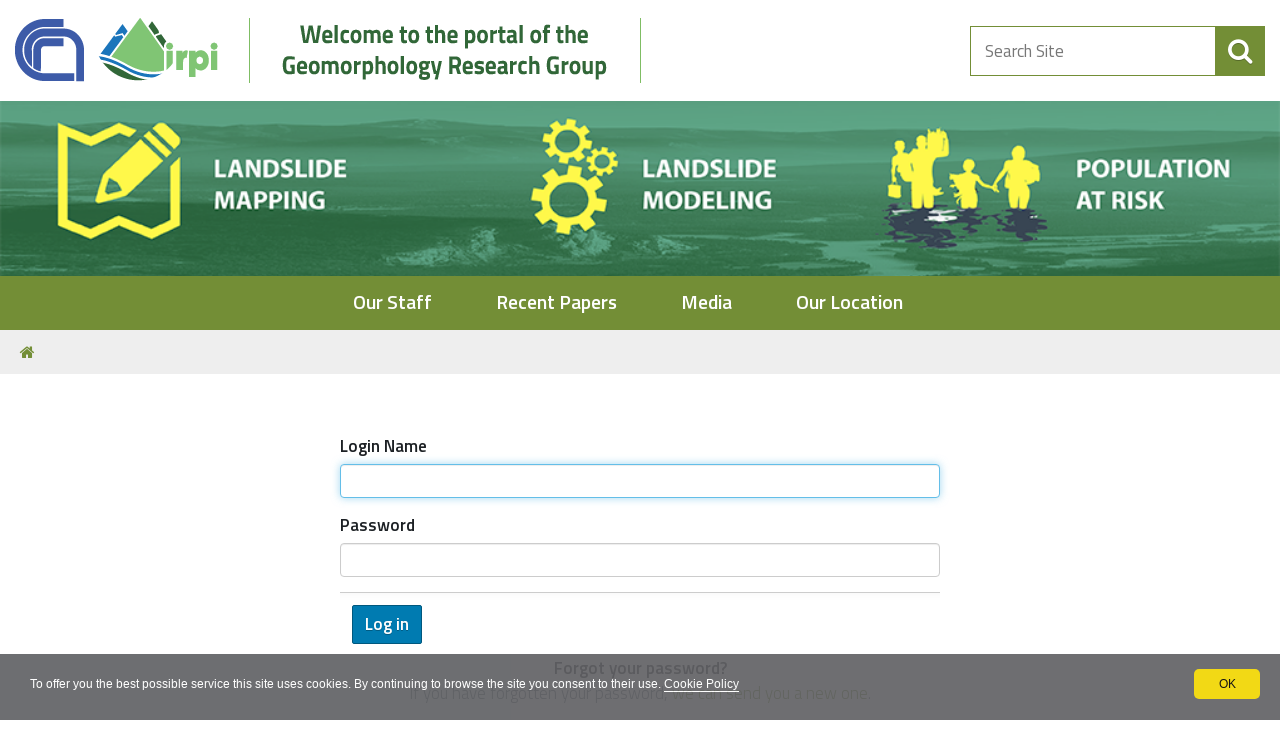

--- FILE ---
content_type: text/html;charset=utf-8
request_url: http://geomorphology.irpi.cnr.it/acl_users/credentials_cookie_auth/require_login?came_from=http%3A//geomorphology.irpi.cnr.it/Geomorphology/publications/repository/private/journals/1994/preliminary-study-of-the-erosion-mechanisms-in-a-biancana-badland-tuscany-italy/at_download/file
body_size: 6580
content:
<!DOCTYPE html>
<html xmlns="http://www.w3.org/1999/xhtml" lang="en-gb" xml:lang="en-gb">
  <head><meta http-equiv="Content-Type" content="text/html; charset=UTF-8" /><link rel="canonical" href="http://geomorphology.irpi.cnr.it" /><link rel="alternate" href="http://geomorphology.irpi.cnr.it/publications/recent-papers/RSS" title="Recent papers - RSS 1.0" type="application/rss+xml" /><link rel="alternate" href="http://geomorphology.irpi.cnr.it/publications/recent-papers/rss.xml" title="Recent papers - RSS 2.0" type="application/rss+xml" /><link rel="alternate" href="http://geomorphology.irpi.cnr.it/publications/recent-papers/atom.xml" title="Recent papers - Atom" type="application/rss+xml" /><link rel="alternate" href="http://geomorphology.irpi.cnr.it/RSS" title="Geomorphology Research Group @ CNR IRPI Perugia - RSS 1.0" type="application/rss+xml" /><link rel="alternate" href="http://geomorphology.irpi.cnr.it/rss.xml" title="Geomorphology Research Group @ CNR IRPI Perugia - RSS 2.0" type="application/rss+xml" /><link rel="alternate" href="http://geomorphology.irpi.cnr.it/atom.xml" title="Geomorphology Research Group @ CNR IRPI Perugia - Atom" type="application/rss+xml" /><link rel="search" href="http://geomorphology.irpi.cnr.it/@@search" title="Search this site" /><link rel="stylesheet" type="text/css" href="http://geomorphology.irpi.cnr.it/++plone++production/++unique++2018-04-06T12:26:56.282113/default.css" data-bundle="production" /><link rel="stylesheet" type="text/css" href="http://geomorphology.irpi.cnr.it/++resource++redturtle.tiles.management/tiles-management-compiled.css?version=2018-05-14%2000%3A00%3A00" data-bundle="redturtle-tiles-management" /><link rel="stylesheet" type="text/css" href="http://geomorphology.irpi.cnr.it/++plone++rer.cookieconsent/++unique++2019-11-26%2000%3A00%3A00.000001/cookiepolicy.css" data-bundle="rer.cookieconsent-bundle" /><link rel="stylesheet" type="text/css" href="http://geomorphology.irpi.cnr.it/++theme++tecnoteca.irpitheme2018/css/tecnoteca-irpitheme2018-bundle.css?version=2019-11-26%2000%3A00%3A00.000001" data-bundle="tecnoteca-irpitheme2018-css-bundle" /><link rel="stylesheet" type="text/css" href="http://geomorphology.irpi.cnr.it/++plone++colorpicker.static/++unique++2015-05-02%2000%3A00%3A00.000005/build/colorpicker.min.css" data-bundle="mockup-bundles-colorpicker" /><script type="text/collective.jsconfiguration.xml" id="cookieconsent-banner-configuration-label"><banner-configuration>
    <accept>OK</accept>
	<reject>Reject</reject>
</banner-configuration>
</script><script type="text/collective.jsconfiguration.json" id="cookieconsent-banner-configuration">{"accept_on_click": false, "cookie_consent_configuration": [{"lang": "en-gb", "privacy_link_url": "http://geomorphology.irpi.cnr.it/privacy", "text": "To offer you the best possible service this site uses cookies. By continuing to browse the site you consent to their use. <a href=\"http://geomorphology.irpi.cnr.it/privacy\">Cookie Policy</a>"}], "dashboard_url": "http://geomorphology.irpi.cnr.it/@@optout-dashboard", "optout_configuration": [], "here_url": "http://geomorphology.irpi.cnr.it", "portal_url": "http://geomorphology.irpi.cnr.it", "actual_url": "http://geomorphology.irpi.cnr.it/acl_users/credentials_cookie_auth/require_login", "portal_path": "/"}</script><script type="text/javascript">PORTAL_URL = 'http://geomorphology.irpi.cnr.it';</script><script type="text/javascript" src="http://geomorphology.irpi.cnr.it/++plone++production/++unique++2018-04-06T12:26:56.282113/default.js" data-bundle="production"></script><script type="text/javascript" src="http://geomorphology.irpi.cnr.it/++resource++redturtle.tiles.management/tiles-management-compiled.js?version=2018-05-14%2000%3A00%3A00" data-bundle="redturtle-tiles-management"></script><script type="text/javascript" src="http://geomorphology.irpi.cnr.it/++plone++rer.cookieconsent/++unique++2019-11-26%2000%3A00%3A00.000001/cookiepolicy.js" data-bundle="rer.cookieconsent-bundle"></script><script type="text/javascript" src="http://geomorphology.irpi.cnr.it/++plone++tecnoteca.irpitheme2018/++unique++2019-11-26%2000%3A00%3A00.000001/tecnoteca-irpitheme2018-bundle-compiled.min.js" data-bundle="tecnoteca-irpitheme2018-js-bundle"></script><script type="text/javascript" src="http://geomorphology.irpi.cnr.it/++plone++colorpicker.static/++unique++2015-05-02%2000%3A00%3A00.000005/build/colorpicker.min.js" data-bundle="mockup-bundles-colorpicker"></script>
    <title>Geomorphology Research Group @ CNR IRPI Perugia</title>
    <link rel="shortcut icon" type="image/x-icon" href="/++theme++tecnoteca.irpitheme2018/favicon.ico" />

    <link rel="apple-touch-icon" href="/++theme++tecnoteca.irpitheme2018/apple-touch-icon.png" />
    <link rel="apple-touch-icon-precomposed" sizes="144x144" href="/++theme++tecnoteca.irpitheme2018/apple-touch-icon-144x144-precomposed.png" />
    <link rel="apple-touch-icon-precomposed" sizes="114x114" href="/++theme++tecnoteca.irpitheme2018/apple-touch-icon-114x114-precomposed.png" />
    <link rel="apple-touch-icon-precomposed" sizes="72x72" href="/++theme++tecnoteca.irpitheme2018/apple-touch-icon-72x72-precomposed.png" />
    <link rel="apple-touch-icon-precomposed" sizes="57x57" href="/++theme++tecnoteca.irpitheme2018/apple-touch-icon-57x57-precomposed.png" />
    <link rel="apple-touch-icon-precomposed" href="/++theme++tecnoteca.irpitheme2018/apple-touch-icon-precomposed.png" />

    <script src="https://use.fontawesome.com/22e75ec526.js"></script>

    <link href="https://fonts.googleapis.com/css?family=Titillium+Web:300,400,600" rel="stylesheet" />

  <meta content="summary" name="twitter:card" /><meta content="Geomorphology Research Group @ CNR IRPI Perugia" name="twitter:title" /><meta content="Geomorphology Research Group @ CNR IRPI Perugia" property="og:site_name" /><meta content="Geomorphology Research Group @ CNR IRPI Perugia" property="og:title" /><meta content="website" property="og:type" /><meta content="" name="twitter:description" /><meta content="http://geomorphology.irpi.cnr.it" name="twitter:url" /><meta content="" property="og:description" /><meta content="http://geomorphology.irpi.cnr.it" property="og:url" /><meta content="http://geomorphology.irpi.cnr.it/@@site-logo/Logo-irpi-cnr.png" name="twitter:image" /><meta content="http://geomorphology.irpi.cnr.it/@@site-logo/Logo-irpi-cnr.png" property="og:image" /><meta content="image/png" property="og:image:type" /><meta name="viewport" content="width=device-width, initial-scale=1.0" /><meta name="generator" content="Plone - http://plone.com" /></head>
  <body id="visual-portal-wrapper" class="template-login_form portaltype-plone-site site-Geomorphology icons-off thumbs-on frontend viewpermission-none userrole-anonymous pat-markspeciallinks" dir="ltr" data-i18ncatalogurl="http://geomorphology.irpi.cnr.it/plonejsi18n" data-pat-plone-modal="{&quot;actionOptions&quot;: {&quot;displayInModal&quot;: false}}" data-view-url="http://geomorphology.irpi.cnr.it" data-pat-tinymce="{&quot;loadingBaseUrl&quot;: &quot;http://geomorphology.irpi.cnr.it/++plone++static/components/tinymce-builded/js/tinymce&quot;, &quot;relatedItems&quot;: {&quot;sort_order&quot;: &quot;ascending&quot;, &quot;vocabularyUrl&quot;: &quot;http://geomorphology.irpi.cnr.it/@@getVocabulary?name=plone.app.vocabularies.Catalog&quot;, &quot;sort_on&quot;: &quot;sortable_title&quot;, &quot;folderTypes&quot;: [&quot;Folder&quot;, &quot;Large Plone Folder&quot;, &quot;Plone Site&quot;], &quot;rootPath&quot;: &quot;/Geomorphology&quot;}, &quot;prependToScalePart&quot;: &quot;/@@images/image/&quot;, &quot;linkAttribute&quot;: &quot;UID&quot;, &quot;prependToUrl&quot;: &quot;/resolveuid/&quot;, &quot;imageTypes&quot;: [&quot;Image&quot;], &quot;upload&quot;: {&quot;maxFiles&quot;: 1, &quot;currentPath&quot;: &quot;&quot;, &quot;initialFolder&quot;: null, &quot;baseUrl&quot;: &quot;http://geomorphology.irpi.cnr.it&quot;, &quot;uploadMultiple&quot;: false, &quot;relativePath&quot;: &quot;@@fileUpload&quot;, &quot;showTitle&quot;: false}, &quot;tiny&quot;: {&quot;templates&quot;: [{&quot;url&quot;: &quot;++theme++irpitheme2018/tinymce-templates/image-grid-2x2.html&quot;, &quot;title&quot;: &quot;Image Grid 2x2&quot;}], &quot;content_css&quot;: &quot;http://geomorphology.irpi.cnr.it/++plone++static/plone-compiled.css,http://geomorphology.irpi.cnr.it/++plone++static/tinymce-styles.css,http://geomorphology.irpi.cnr.it/++plone++static/components/tinymce-builded/js/tinymce/skins/lightgray/content.min.css,http://geomorphology.irpi.cnr.it/++theme++tecnoteca.irpitheme2018/css/tecnotecairpitheme2018.css&quot;, &quot;external_plugins&quot;: {&quot;template&quot;: &quot;+plone+static/components/tinymce-builded/js/tinymce/plugins/template&quot;}, &quot;plugins&quot;: [&quot;plonelink&quot;, &quot;ploneimage&quot;, &quot;importcss&quot;, &quot;advlist&quot;, &quot;fullscreen&quot;, &quot;hr&quot;, &quot;lists&quot;, &quot;media&quot;, &quot;nonbreaking&quot;, &quot;noneditable&quot;, &quot;pagebreak&quot;, &quot;paste&quot;, &quot;preview&quot;, &quot;print&quot;, &quot;searchreplace&quot;, &quot;tabfocus&quot;, &quot;table&quot;, &quot;visualchars&quot;, &quot;wordcount&quot;, &quot;code&quot;], &quot;toolbar&quot;: &quot;ltr rtl | undo redo | styleselect | bold italic | alignleft aligncenter alignright alignjustify | bullist numlist outdent indent | unlink plonelink ploneimage&quot;, &quot;menubar&quot;: [&quot;edit&quot;, &quot;table&quot;, &quot;format&quot;, &quot;toolsview&quot;, &quot;insert&quot;], &quot;importcss_file_filter&quot;: &quot;http://geomorphology.irpi.cnr.it/++plone++static/tinymce-styles.css&quot;, &quot;menu&quot;: {&quot;insert&quot;: {&quot;items&quot;: &quot;link media | template hr&quot;, &quot;title&quot;: &quot;Insert&quot;}, &quot;format&quot;: {&quot;items&quot;: &quot;bold italic underline strikethrough superscript subscript | formats | removeformat&quot;, &quot;title&quot;: &quot;Format&quot;}, &quot;edit&quot;: {&quot;items&quot;: &quot;undo redo | cut copy paste pastetext | searchreplace textpattern selectall | textcolor&quot;, &quot;title&quot;: &quot;Edit&quot;}, &quot;table&quot;: {&quot;items&quot;: &quot;inserttable tableprops deletetable | cell row column&quot;, &quot;title&quot;: &quot;Table&quot;}, &quot;tools&quot;: {&quot;items&quot;: &quot;spellchecker charmap emoticons insertdatetime layer code&quot;, &quot;title&quot;: &quot;Tools&quot;}, &quot;view&quot;: {&quot;items&quot;: &quot;visualaid visualchars visualblocks preview fullpage fullscreen&quot;, &quot;title&quot;: &quot;View&quot;}}, &quot;browser_spellcheck&quot;: true, &quot;entity_encoding&quot;: &quot;raw&quot;, &quot;style_formats&quot;: [{&quot;items&quot;: [{&quot;title&quot;: &quot;Header 1&quot;, &quot;format&quot;: &quot;h1&quot;}, {&quot;title&quot;: &quot;Header 2&quot;, &quot;format&quot;: &quot;h2&quot;}, {&quot;title&quot;: &quot;Header 3&quot;, &quot;format&quot;: &quot;h3&quot;}, {&quot;title&quot;: &quot;Header 4&quot;, &quot;format&quot;: &quot;h4&quot;}, {&quot;title&quot;: &quot;Header 5&quot;, &quot;format&quot;: &quot;h5&quot;}, {&quot;title&quot;: &quot;Header 6&quot;, &quot;format&quot;: &quot;h6&quot;}], &quot;title&quot;: &quot;Headers&quot;}, {&quot;items&quot;: [{&quot;title&quot;: &quot;Paragraph&quot;, &quot;format&quot;: &quot;p&quot;}, {&quot;title&quot;: &quot;Blockquote&quot;, &quot;format&quot;: &quot;blockquote&quot;}, {&quot;title&quot;: &quot;Div&quot;, &quot;format&quot;: &quot;div&quot;}, {&quot;title&quot;: &quot;Pre&quot;, &quot;format&quot;: &quot;pre&quot;}], &quot;title&quot;: &quot;Block&quot;}, {&quot;items&quot;: [{&quot;title&quot;: &quot;Bold&quot;, &quot;icon&quot;: &quot;bold&quot;, &quot;format&quot;: &quot;bold&quot;}, {&quot;title&quot;: &quot;Italic&quot;, &quot;icon&quot;: &quot;italic&quot;, &quot;format&quot;: &quot;italic&quot;}, {&quot;title&quot;: &quot;Underline&quot;, &quot;icon&quot;: &quot;underline&quot;, &quot;format&quot;: &quot;underline&quot;}, {&quot;title&quot;: &quot;Strikethrough&quot;, &quot;icon&quot;: &quot;strikethrough&quot;, &quot;format&quot;: &quot;strikethrough&quot;}, {&quot;title&quot;: &quot;Superscript&quot;, &quot;icon&quot;: &quot;superscript&quot;, &quot;format&quot;: &quot;superscript&quot;}, {&quot;title&quot;: &quot;Subscript&quot;, &quot;icon&quot;: &quot;subscript&quot;, &quot;format&quot;: &quot;subscript&quot;}, {&quot;title&quot;: &quot;Code&quot;, &quot;icon&quot;: &quot;code&quot;, &quot;format&quot;: &quot;code&quot;}], &quot;title&quot;: &quot;Inline&quot;}, {&quot;items&quot;: [{&quot;title&quot;: &quot;Left&quot;, &quot;icon&quot;: &quot;alignleft&quot;, &quot;format&quot;: &quot;alignleft&quot;}, {&quot;title&quot;: &quot;Center&quot;, &quot;icon&quot;: &quot;aligncenter&quot;, &quot;format&quot;: &quot;aligncenter&quot;}, {&quot;title&quot;: &quot;Right&quot;, &quot;icon&quot;: &quot;alignright&quot;, &quot;format&quot;: &quot;alignright&quot;}, {&quot;title&quot;: &quot;Justify&quot;, &quot;icon&quot;: &quot;alignjustify&quot;, &quot;format&quot;: &quot;alignjustify&quot;}], &quot;title&quot;: &quot;Alignment&quot;}, {&quot;items&quot;: [{&quot;title&quot;: &quot;Semplice&quot;, &quot;classes&quot;: &quot;table-simple&quot;, &quot;selector&quot;: &quot;table&quot;}, {&quot;title&quot;: &quot;Bordi visibili&quot;, &quot;classes&quot;: &quot;table-bordered&quot;, &quot;selector&quot;: &quot;table&quot;}, {&quot;title&quot;: &quot;A righe alternate&quot;, &quot;classes&quot;: &quot;table-striped&quot;, &quot;selector&quot;: &quot;table&quot;}, {&quot;title&quot;: &quot;Con effetto hover&quot;, &quot;classes&quot;: &quot;table-hover&quot;, &quot;selector&quot;: &quot;table&quot;}], &quot;title&quot;: &quot;Tables&quot;}], &quot;resize&quot;: &quot;both&quot;, &quot;formats&quot;: {&quot;clearfix&quot;: {&quot;classes&quot;: &quot;clearfix&quot;, &quot;block&quot;: &quot;div&quot;}, &quot;discreet&quot;: {&quot;inline&quot;: &quot;span&quot;, &quot;classes&quot;: &quot;discreet&quot;}}, &quot;importcss_append&quot;: true}, &quot;base_url&quot;: &quot;http://geomorphology.irpi.cnr.it&quot;}" data-pat-markspeciallinks="{&quot;external_links_open_new_window&quot;: &quot;True&quot;,&quot;mark_special_links&quot;: &quot;False&quot;}" data-portal-url="http://geomorphology.irpi.cnr.it" data-pat-pickadate="{&quot;date&quot;: {&quot;selectYears&quot;: 200}, &quot;time&quot;: {&quot;interval&quot;: 5 } }" data-base-url="http://geomorphology.irpi.cnr.it">

    


    <header id="portal-top">
      <div class="skip-link-wrapper">
    <a accesskey="2" class="skip-link skip-link-content" href="#content"><span>Skip to content</span></a>
    <a accesskey="6" class="skip-link skip-link-navigation" href="#portal-mainnavigation"><span>Skip to navigation</span></a>
</div>


<!--  
<div id="header-banner">
    <div class="header-banner-inner">
        <div class="header-banner-owner">
            <a href="http://www.governo.it" target="_blank">Governo Italiano</a>
        </div>
        <div class="header-banner-second-link"
             tal:condition="header_second_link_label">
            <a href="#" target="_blank"></a>
        </div>
    </div>
</div>
-->
<div id="portal-header"><a id="portal-logo" title="Geomorphology Research Group @ CNR IRPI Perugia" href="http://geomorphology.irpi.cnr.it">
    <img src="http://geomorphology.irpi.cnr.it/@@site-logo/Logo-irpi-cnr.png" alt="Geomorphology Research Group @ CNR IRPI Perugia" title="Geomorphology Research Group @ CNR IRPI Perugia" />
    <!-- <span tal:content="view/navigation_root_title" /> -->
</a><div class="search-social-wrapper no-social-links"><div id="portal-searchbox">

    <form id="searchGadget_form" action="http://geomorphology.irpi.cnr.it/@@search" role="search" data-pat-livesearch="ajaxUrl:http://geomorphology.irpi.cnr.it/@@ajax-search" class="">

        <div class="LSBox">
        <label class="hiddenStructure" for="searchGadget">Search Site</label>

        <input name="SearchableText" type="text" size="18" id="searchGadget" title="Search Site" placeholder="Search Site" class="searchField" />

        <button class="search-button" type="submit" aria-label="aria-label" title="title"></button>

        </div>
    </form>

</div><button id="search-toggle" aria-controls="portal-searchbox" aria-label="Apri/chiudi ricerca" title="Apri/chiudi ricerca"><span class="icon"></span><span class="sr-only">SEARCH</span></button><div class="plone-navbar-header"><button type="button" class="plone-navbar-toggle" aria-controls="portal-globalnav-collapse" aria-expanded="false"><span class="sr-only">Toggle navigation</span><span class="icon-bar"></span><span class="icon-bar"></span><span class="icon-bar"></span></button></div></div></div>
<div id="random-header-banner" style="background-image: url('http://geomorphology.irpi.cnr.it/topimage')">

</div>

    </header>

    <div id="portal-mainnavigation">

  <p class="hiddenStructure">Navigation</p>
  <nav class="plone-navbar" id="portal-globalnav-wrapper">
    <div class="container">
      <div class="plone-collapse plone-navbar-collapse" id="portal-globalnav-collapse">
        <ul class="plone-nav plone-navbar-nav" id="portal-globalnav">
            
              <li id="portaltab-Staff">
                  <a href=" http://geomorphology.irpi.cnr.it/staff/our-staff" title="Our Staff">Our Staff</a>
              </li>
            
              <li id="portaltab-Recent Papers">
                  <a href=" http://geomorphology.irpi.cnr.it/staff/publications/recent-papers" title="Recent Papers">Recent Papers</a>
              </li>
            
              <li id="portaltab-Media">
                  <a href=" http://geomorphology.irpi.cnr.it/staff/media/recent-media-events/view" title="Media">Media</a>
              </li>
            
              <li id="portaltab-Our Location">
                  <a href=" http://geomorphology.irpi.cnr.it/irpi-pg-location/cnr-irpi-location-in-perugia" title="Our Location">Our Location</a>
              </li>
            
        </ul>
      </div>
    </div>
  </nav>


</div>

    <aside id="global_statusmessage">
      

      <div>
      </div>
    </aside>

    <div id="viewlet-above-content"><nav id="portal-breadcrumbs" class="plone-breadcrumb">
  <div class="container">
    <span id="breadcrumbs-you-are-here" class="hiddenStructure">You are here:</span>
    <ol aria-labelledby="breadcrumbs-you-are-here">
      <li id="breadcrumbs-home">
        <a href="http://geomorphology.irpi.cnr.it">Home</a>
      </li>
      
    </ol>
  </div>
</nav>

</div>

    <div id="column-wrapper" class="with-no-columns"><article id="portal-column-content"><div>


        

        <article id="content">

          

    <div id="content-core">
        

            <div class="portalMessage error pat-cookietrigger" style="display:none">
                <strong>Error</strong>
                Cookies are not enabled. You must enable cookies before you can log in.
            </div>

            

            <form class="pat-formautofocus" method="post" id="login_form" action="http://geomorphology.irpi.cnr.it/login_form">

                <div id="login-form">

                    <input type="hidden" name="came_from" value="http://geomorphology.irpi.cnr.it/Geomorphology/publications/repository/private/journals/1994/preliminary-study-of-the-erosion-mechanisms-in-a-biancana-badland-tuscany-italy/at_download/file" />

                    <input type="hidden" name="next" />

                    <input type="hidden" name="ajax_load" />

                    <input type="hidden" name="ajax_include_head" />

                    <input type="hidden" name="target" />

                    <input type="hidden" name="mail_password_url" />

                    <input type="hidden" name="join_url" />

                    <input type="hidden" name="form.submitted" value="1" />
                    <input type="hidden" name="js_enabled" id="js_enabled" value="0" />
                    <input type="hidden" name="cookies_enabled" id="cookies_enabled" value="" />
                    <input type="hidden" name="login_name" id="login_name" value="" />
                    <input type="hidden" name="pwd_empty" id="pwd_empty" value="0" />

                    <div class="field">

                        <label for="__ac_name">Login Name</label>

                        

                        

                        <input type="text" size="15" name="__ac_name" id="__ac_name" value="" />

                </div>

                <div class="field">

                        <label for="__ac_password">Password</label>

                        

                        <input type="password" size="15" name="__ac_password" id="__ac_password" />
                </div>

                    

                    <div class="formControls">

                        <input class="context" type="submit" name="submit" value="Log in" />

                    </div>

                </div>

            </form>

            

        

            <div id="login-forgotten-password">
                <strong>Forgot your password?</strong>
                <p class="discreet">If you have forgotten your password, <span>
                        <a href="http://geomorphology.irpi.cnr.it/mail_password_form?userid=">we can send you a new one</a></span>.</p>
            </div>

            

        
    </div>

    
        </article>

        


      </div><footer>
        <div id="viewlet-below-content">

    <div class="visualClear"><!-- --></div>

    <div class="documentActions">
        

            <p class="hiddenStructure">Document Actions</p>

            <ul>
                  <li id="document-action-print">
                      <a href="javascript:this.print();" title="">Print this</a>
                  </li>
            </ul>
        

        

    </div>


<div class="documentByLine" id="plone-document-byline">
  

  
  

  <span class="documentModified">
    <span>last modified</span>
    <span class="pat-moment" data-pat-moment="format:calendar;">2018-02-16T09:47:41+01:00</span>
  </span>
  

  

  

  

</div>


</div>
      </footer></article></div>

    

    
    

    

    <footer id="portal-footer-wrapper">
      <div class="portal-footer">
    
<div class="portletWrapper" id="portletwrapper-706c6f6e652e666f6f746572706f72746c6574730a636f6e746578740a2f47656f6d6f7270686f6c6f67790a666f6f7465722d6c6f676f" data-portlethash="706c6f6e652e666f6f746572706f72746c6574730a636f6e746578740a2f47656f6d6f7270686f6c6f67790a666f6f7465722d6c6f676f">

<section class="portlet rerPortletAdvancedStatic footer-logo colonna-4-di-4">
    <header class="portletHeader">
      <span class="headerImg" style="background-image:url()">
      </span>

      <h4 class="portlet-header">
        Footer logo
      </h4>

    </header>

    <section class="portletContent">
        <div class="footer-logo">
<div class="media">
<div class="media-left media-middle"><img src="http://geomorphology.irpi.cnr.it/immagini/logo-cnr-white.png/@@images/d64b8415-d42f-4207-826c-ef277eed8809.png" data-linktype="image" title="Cnr logo" data-scale="thumb" alt="Cnr logo" data-val="e7650ccde0a5478684c609b33b974f2b" class="image-inline" /></div>
<div class="media-body media-middle">
<div class="media-heading">
<h3>Istituto di Ricerca per la Protezione Idrogeologica</h3>
</div>
</div>
</div>
</div>
    </section>

    
</section>
</div>

<div class="portletWrapper" id="portletwrapper-706c6f6e652e666f6f746572706f72746c6574730a636f6e746578740a2f47656f6d6f7270686f6c6f67790a636f6e7461747469" data-portlethash="706c6f6e652e666f6f746572706f72746c6574730a636f6e746578740a2f47656f6d6f7270686f6c6f67790a636f6e7461747469">

<section class="portlet rerPortletAdvancedStatic colonna-2-di-3 footer-contatti">
    <header class="portletHeader">
      <span class="headerImg" style="background-image:url()">
      </span>

      <h4 class="portlet-header">
        Contatti
      </h4>

    </header>

    <section class="portletContent">
        <p>Via Madonna Alta, 126<br />06128 Perugia - Italy</p>
<p>Tel. +39 075 5014411<br />Fax +39 075 5014 420</p>
<p>Email: geomorfologia@irpi.cnr.it</p>
<p>P.IVA: 02118311006 - C.F. 80054330586</p>
    </section>

    
</section>
</div>

<div class="portletWrapper" id="portletwrapper-706c6f6e652e666f6f746572706f72746c6574730a636f6e746578740a2f47656f6d6f7270686f6c6f67790a7369746f2d776562" data-portlethash="706c6f6e652e666f6f746572706f72746c6574730a636f6e746578740a2f47656f6d6f7270686f6c6f67790a7369746f2d776562">

<section class="portlet rerPortletAdvancedStatic colonna-1-di-3 footer-website-info">
    <header class="portletHeader">
      <span class="headerImg" style="background-image:url()">
      </span>

      <h4 class="portlet-header">
        Sito web
      </h4>

    </header>

    <section class="portletContent">
        <ul>
<li><a href="http://geomorphology.irpi.cnr.it/sitemap" title="View Sitemap">Sitemap</a></li>
<li><a data-val="contact-info" href="http://geomorphology.irpi.cnr.it/contact-info" data-linktype="external" title="Contact us">Contact</a></li>
<li><a data-val="22549e4cbed1433293f7cb8e1c4ad8df" href="http://geomorphology.irpi.cnr.it/privacy" data-linktype="internal" title="View Privacy page">Privacy</a></li>
<li><a href="http://geomorphology.irpi.cnr.it/accessibility-info" title="View Accessibility page">Accessibility</a></li>
<li><a href="http://geomorphology.irpi.cnr.it/login_form" title="Go to login form">Login</a></li>
</ul>
    </section>

    
</section>
</div>

<div class="portletWrapper" id="portletwrapper-706c6f6e652e666f6f746572706f72746c6574730a636f6e746578740a2f47656f6d6f7270686f6c6f67790a63726564697473" data-portlethash="706c6f6e652e666f6f746572706f72746c6574730a636f6e746578740a2f47656f6d6f7270686f6c6f67790a63726564697473">

<section class="portlet rerPortletAdvancedStatic credits footer-actions colonna-4-di-4 clearfix">
    <header class="portletHeader">
      <span class="headerImg" style="background-image:url()">
      </span>

      <h4 class="portlet-header">
        Credits
      </h4>

    </header>

    <section class="portletContent">
        <hr />
<div class="text-center"><acronym title="Copyright ©">©</acronym>2005 - <span id="copyright-current-year">2018</span> Istituto di Ricerca per la Protezione Idrogeologica<span class="hidden-print hidden-xs"> — Powered by <a title="This site was built using the Plone Open Source CMS/WCM." href="http://plone.org">Plone &amp; Python</a> by <a title="This site was built by Tecnoteca S.r.l." href="http://www.tecnoteca.com">Tecnoteca srl</a> </span></div>
<div class="clearfix"> </div>
    </section>

    
</section>
</div>


</div>

<!-- Google tag (gtag.js) -->
<script async="" src="https://www.googletagmanager.com/gtag/js?id=G-QR54WYHC3R"></script>
<script>
  window.dataLayer = window.dataLayer || [];
  function gtag(){dataLayer.push(arguments);}
  gtag('js', new Date());

  gtag('config', 'G-QR54WYHC3R');
</script>
    </footer><a href="javascript:" aria-hidden="true" id="return-to-top" title="Return to top" style="display: none"><span class="fa fa-chevron-up"></span></a>

  </body>
</html>